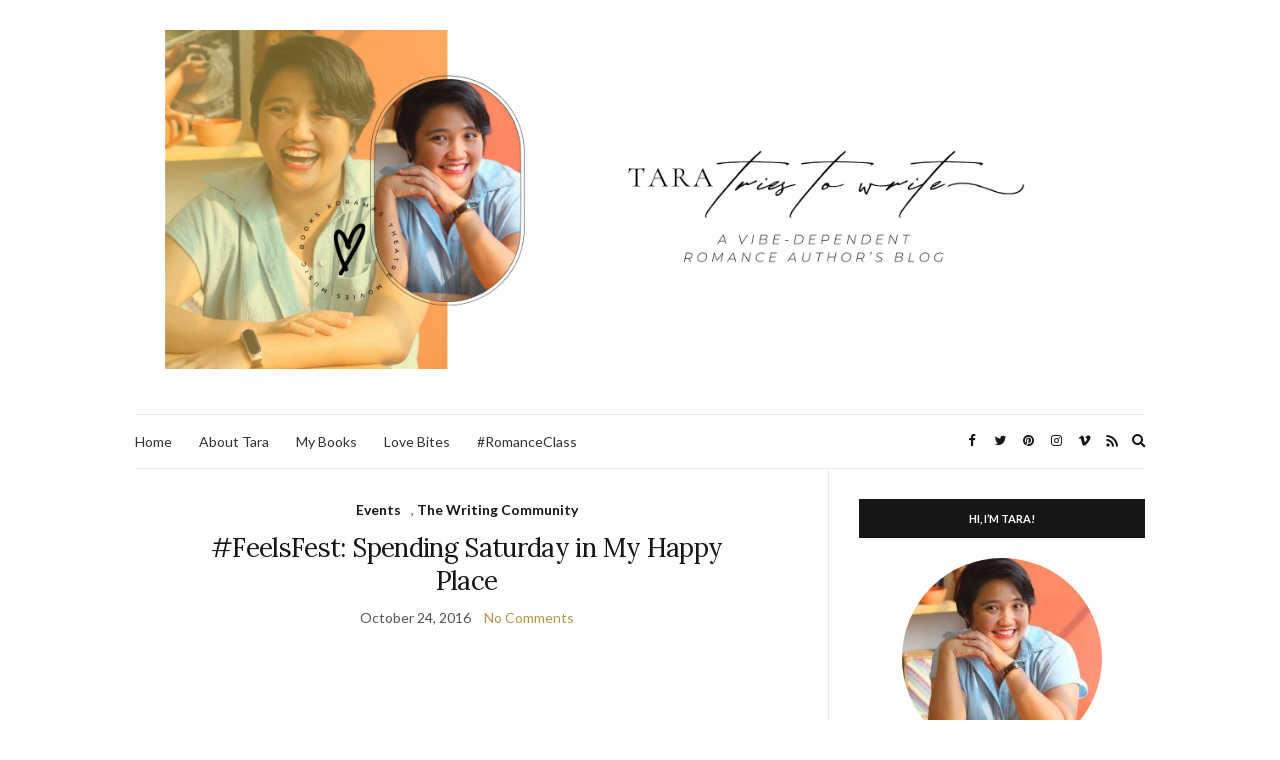

--- FILE ---
content_type: text/html; charset=UTF-8
request_url: https://tarafrejas.com/tag/herv-alvarez/
body_size: 15549
content:
<!doctype html>
<html lang="en-US">
<head>
	<meta charset="UTF-8">
	<meta name="viewport" content="width=device-width, initial-scale=1">
	<link rel="profile" href="https://gmpg.org/xfn/11">
	<link rel="pingback" href="https://tarafrejas.com/xmlrpc.php">

	<title>herv alvarez &#8211; Tara Tries To Write</title>
<meta name='robots' content='max-image-preview:large' />
	<style>img:is([sizes="auto" i], [sizes^="auto," i]) { contain-intrinsic-size: 3000px 1500px }</style>
	<link rel='dns-prefetch' href='//www.googletagmanager.com' />
<link rel="alternate" type="application/rss+xml" title="Tara Tries To Write &raquo; Feed" href="https://tarafrejas.com/feed/" />
<link rel="alternate" type="application/rss+xml" title="Tara Tries To Write &raquo; Comments Feed" href="https://tarafrejas.com/comments/feed/" />
<link rel="alternate" type="application/rss+xml" title="Tara Tries To Write &raquo; herv alvarez Tag Feed" href="https://tarafrejas.com/tag/herv-alvarez/feed/" />
<script type="text/javascript">
/* <![CDATA[ */
window._wpemojiSettings = {"baseUrl":"https:\/\/s.w.org\/images\/core\/emoji\/16.0.1\/72x72\/","ext":".png","svgUrl":"https:\/\/s.w.org\/images\/core\/emoji\/16.0.1\/svg\/","svgExt":".svg","source":{"concatemoji":"https:\/\/tarafrejas.com\/wp-includes\/js\/wp-emoji-release.min.js?ver=6.8.3"}};
/*! This file is auto-generated */
!function(s,n){var o,i,e;function c(e){try{var t={supportTests:e,timestamp:(new Date).valueOf()};sessionStorage.setItem(o,JSON.stringify(t))}catch(e){}}function p(e,t,n){e.clearRect(0,0,e.canvas.width,e.canvas.height),e.fillText(t,0,0);var t=new Uint32Array(e.getImageData(0,0,e.canvas.width,e.canvas.height).data),a=(e.clearRect(0,0,e.canvas.width,e.canvas.height),e.fillText(n,0,0),new Uint32Array(e.getImageData(0,0,e.canvas.width,e.canvas.height).data));return t.every(function(e,t){return e===a[t]})}function u(e,t){e.clearRect(0,0,e.canvas.width,e.canvas.height),e.fillText(t,0,0);for(var n=e.getImageData(16,16,1,1),a=0;a<n.data.length;a++)if(0!==n.data[a])return!1;return!0}function f(e,t,n,a){switch(t){case"flag":return n(e,"\ud83c\udff3\ufe0f\u200d\u26a7\ufe0f","\ud83c\udff3\ufe0f\u200b\u26a7\ufe0f")?!1:!n(e,"\ud83c\udde8\ud83c\uddf6","\ud83c\udde8\u200b\ud83c\uddf6")&&!n(e,"\ud83c\udff4\udb40\udc67\udb40\udc62\udb40\udc65\udb40\udc6e\udb40\udc67\udb40\udc7f","\ud83c\udff4\u200b\udb40\udc67\u200b\udb40\udc62\u200b\udb40\udc65\u200b\udb40\udc6e\u200b\udb40\udc67\u200b\udb40\udc7f");case"emoji":return!a(e,"\ud83e\udedf")}return!1}function g(e,t,n,a){var r="undefined"!=typeof WorkerGlobalScope&&self instanceof WorkerGlobalScope?new OffscreenCanvas(300,150):s.createElement("canvas"),o=r.getContext("2d",{willReadFrequently:!0}),i=(o.textBaseline="top",o.font="600 32px Arial",{});return e.forEach(function(e){i[e]=t(o,e,n,a)}),i}function t(e){var t=s.createElement("script");t.src=e,t.defer=!0,s.head.appendChild(t)}"undefined"!=typeof Promise&&(o="wpEmojiSettingsSupports",i=["flag","emoji"],n.supports={everything:!0,everythingExceptFlag:!0},e=new Promise(function(e){s.addEventListener("DOMContentLoaded",e,{once:!0})}),new Promise(function(t){var n=function(){try{var e=JSON.parse(sessionStorage.getItem(o));if("object"==typeof e&&"number"==typeof e.timestamp&&(new Date).valueOf()<e.timestamp+604800&&"object"==typeof e.supportTests)return e.supportTests}catch(e){}return null}();if(!n){if("undefined"!=typeof Worker&&"undefined"!=typeof OffscreenCanvas&&"undefined"!=typeof URL&&URL.createObjectURL&&"undefined"!=typeof Blob)try{var e="postMessage("+g.toString()+"("+[JSON.stringify(i),f.toString(),p.toString(),u.toString()].join(",")+"));",a=new Blob([e],{type:"text/javascript"}),r=new Worker(URL.createObjectURL(a),{name:"wpTestEmojiSupports"});return void(r.onmessage=function(e){c(n=e.data),r.terminate(),t(n)})}catch(e){}c(n=g(i,f,p,u))}t(n)}).then(function(e){for(var t in e)n.supports[t]=e[t],n.supports.everything=n.supports.everything&&n.supports[t],"flag"!==t&&(n.supports.everythingExceptFlag=n.supports.everythingExceptFlag&&n.supports[t]);n.supports.everythingExceptFlag=n.supports.everythingExceptFlag&&!n.supports.flag,n.DOMReady=!1,n.readyCallback=function(){n.DOMReady=!0}}).then(function(){return e}).then(function(){var e;n.supports.everything||(n.readyCallback(),(e=n.source||{}).concatemoji?t(e.concatemoji):e.wpemoji&&e.twemoji&&(t(e.twemoji),t(e.wpemoji)))}))}((window,document),window._wpemojiSettings);
/* ]]> */
</script>
<link rel='stylesheet' id='sbi_styles-css' href='https://tarafrejas.com/wp-content/plugins/instagram-feed/css/sbi-styles.min.css?ver=6.5.1' type='text/css' media='all' />
<style id='wp-emoji-styles-inline-css' type='text/css'>

	img.wp-smiley, img.emoji {
		display: inline !important;
		border: none !important;
		box-shadow: none !important;
		height: 1em !important;
		width: 1em !important;
		margin: 0 0.07em !important;
		vertical-align: -0.1em !important;
		background: none !important;
		padding: 0 !important;
	}
</style>
<link rel='stylesheet' id='wp-block-library-css' href='https://tarafrejas.com/wp-includes/css/dist/block-library/style.min.css?ver=6.8.3' type='text/css' media='all' />
<style id='classic-theme-styles-inline-css' type='text/css'>
/*! This file is auto-generated */
.wp-block-button__link{color:#fff;background-color:#32373c;border-radius:9999px;box-shadow:none;text-decoration:none;padding:calc(.667em + 2px) calc(1.333em + 2px);font-size:1.125em}.wp-block-file__button{background:#32373c;color:#fff;text-decoration:none}
</style>
<style id='global-styles-inline-css' type='text/css'>
:root{--wp--preset--aspect-ratio--square: 1;--wp--preset--aspect-ratio--4-3: 4/3;--wp--preset--aspect-ratio--3-4: 3/4;--wp--preset--aspect-ratio--3-2: 3/2;--wp--preset--aspect-ratio--2-3: 2/3;--wp--preset--aspect-ratio--16-9: 16/9;--wp--preset--aspect-ratio--9-16: 9/16;--wp--preset--color--black: #000000;--wp--preset--color--cyan-bluish-gray: #abb8c3;--wp--preset--color--white: #ffffff;--wp--preset--color--pale-pink: #f78da7;--wp--preset--color--vivid-red: #cf2e2e;--wp--preset--color--luminous-vivid-orange: #ff6900;--wp--preset--color--luminous-vivid-amber: #fcb900;--wp--preset--color--light-green-cyan: #7bdcb5;--wp--preset--color--vivid-green-cyan: #00d084;--wp--preset--color--pale-cyan-blue: #8ed1fc;--wp--preset--color--vivid-cyan-blue: #0693e3;--wp--preset--color--vivid-purple: #9b51e0;--wp--preset--gradient--vivid-cyan-blue-to-vivid-purple: linear-gradient(135deg,rgba(6,147,227,1) 0%,rgb(155,81,224) 100%);--wp--preset--gradient--light-green-cyan-to-vivid-green-cyan: linear-gradient(135deg,rgb(122,220,180) 0%,rgb(0,208,130) 100%);--wp--preset--gradient--luminous-vivid-amber-to-luminous-vivid-orange: linear-gradient(135deg,rgba(252,185,0,1) 0%,rgba(255,105,0,1) 100%);--wp--preset--gradient--luminous-vivid-orange-to-vivid-red: linear-gradient(135deg,rgba(255,105,0,1) 0%,rgb(207,46,46) 100%);--wp--preset--gradient--very-light-gray-to-cyan-bluish-gray: linear-gradient(135deg,rgb(238,238,238) 0%,rgb(169,184,195) 100%);--wp--preset--gradient--cool-to-warm-spectrum: linear-gradient(135deg,rgb(74,234,220) 0%,rgb(151,120,209) 20%,rgb(207,42,186) 40%,rgb(238,44,130) 60%,rgb(251,105,98) 80%,rgb(254,248,76) 100%);--wp--preset--gradient--blush-light-purple: linear-gradient(135deg,rgb(255,206,236) 0%,rgb(152,150,240) 100%);--wp--preset--gradient--blush-bordeaux: linear-gradient(135deg,rgb(254,205,165) 0%,rgb(254,45,45) 50%,rgb(107,0,62) 100%);--wp--preset--gradient--luminous-dusk: linear-gradient(135deg,rgb(255,203,112) 0%,rgb(199,81,192) 50%,rgb(65,88,208) 100%);--wp--preset--gradient--pale-ocean: linear-gradient(135deg,rgb(255,245,203) 0%,rgb(182,227,212) 50%,rgb(51,167,181) 100%);--wp--preset--gradient--electric-grass: linear-gradient(135deg,rgb(202,248,128) 0%,rgb(113,206,126) 100%);--wp--preset--gradient--midnight: linear-gradient(135deg,rgb(2,3,129) 0%,rgb(40,116,252) 100%);--wp--preset--font-size--small: 13px;--wp--preset--font-size--medium: 20px;--wp--preset--font-size--large: 36px;--wp--preset--font-size--x-large: 42px;--wp--preset--spacing--20: 0.44rem;--wp--preset--spacing--30: 0.67rem;--wp--preset--spacing--40: 1rem;--wp--preset--spacing--50: 1.5rem;--wp--preset--spacing--60: 2.25rem;--wp--preset--spacing--70: 3.38rem;--wp--preset--spacing--80: 5.06rem;--wp--preset--shadow--natural: 6px 6px 9px rgba(0, 0, 0, 0.2);--wp--preset--shadow--deep: 12px 12px 50px rgba(0, 0, 0, 0.4);--wp--preset--shadow--sharp: 6px 6px 0px rgba(0, 0, 0, 0.2);--wp--preset--shadow--outlined: 6px 6px 0px -3px rgba(255, 255, 255, 1), 6px 6px rgba(0, 0, 0, 1);--wp--preset--shadow--crisp: 6px 6px 0px rgba(0, 0, 0, 1);}:where(.is-layout-flex){gap: 0.5em;}:where(.is-layout-grid){gap: 0.5em;}body .is-layout-flex{display: flex;}.is-layout-flex{flex-wrap: wrap;align-items: center;}.is-layout-flex > :is(*, div){margin: 0;}body .is-layout-grid{display: grid;}.is-layout-grid > :is(*, div){margin: 0;}:where(.wp-block-columns.is-layout-flex){gap: 2em;}:where(.wp-block-columns.is-layout-grid){gap: 2em;}:where(.wp-block-post-template.is-layout-flex){gap: 1.25em;}:where(.wp-block-post-template.is-layout-grid){gap: 1.25em;}.has-black-color{color: var(--wp--preset--color--black) !important;}.has-cyan-bluish-gray-color{color: var(--wp--preset--color--cyan-bluish-gray) !important;}.has-white-color{color: var(--wp--preset--color--white) !important;}.has-pale-pink-color{color: var(--wp--preset--color--pale-pink) !important;}.has-vivid-red-color{color: var(--wp--preset--color--vivid-red) !important;}.has-luminous-vivid-orange-color{color: var(--wp--preset--color--luminous-vivid-orange) !important;}.has-luminous-vivid-amber-color{color: var(--wp--preset--color--luminous-vivid-amber) !important;}.has-light-green-cyan-color{color: var(--wp--preset--color--light-green-cyan) !important;}.has-vivid-green-cyan-color{color: var(--wp--preset--color--vivid-green-cyan) !important;}.has-pale-cyan-blue-color{color: var(--wp--preset--color--pale-cyan-blue) !important;}.has-vivid-cyan-blue-color{color: var(--wp--preset--color--vivid-cyan-blue) !important;}.has-vivid-purple-color{color: var(--wp--preset--color--vivid-purple) !important;}.has-black-background-color{background-color: var(--wp--preset--color--black) !important;}.has-cyan-bluish-gray-background-color{background-color: var(--wp--preset--color--cyan-bluish-gray) !important;}.has-white-background-color{background-color: var(--wp--preset--color--white) !important;}.has-pale-pink-background-color{background-color: var(--wp--preset--color--pale-pink) !important;}.has-vivid-red-background-color{background-color: var(--wp--preset--color--vivid-red) !important;}.has-luminous-vivid-orange-background-color{background-color: var(--wp--preset--color--luminous-vivid-orange) !important;}.has-luminous-vivid-amber-background-color{background-color: var(--wp--preset--color--luminous-vivid-amber) !important;}.has-light-green-cyan-background-color{background-color: var(--wp--preset--color--light-green-cyan) !important;}.has-vivid-green-cyan-background-color{background-color: var(--wp--preset--color--vivid-green-cyan) !important;}.has-pale-cyan-blue-background-color{background-color: var(--wp--preset--color--pale-cyan-blue) !important;}.has-vivid-cyan-blue-background-color{background-color: var(--wp--preset--color--vivid-cyan-blue) !important;}.has-vivid-purple-background-color{background-color: var(--wp--preset--color--vivid-purple) !important;}.has-black-border-color{border-color: var(--wp--preset--color--black) !important;}.has-cyan-bluish-gray-border-color{border-color: var(--wp--preset--color--cyan-bluish-gray) !important;}.has-white-border-color{border-color: var(--wp--preset--color--white) !important;}.has-pale-pink-border-color{border-color: var(--wp--preset--color--pale-pink) !important;}.has-vivid-red-border-color{border-color: var(--wp--preset--color--vivid-red) !important;}.has-luminous-vivid-orange-border-color{border-color: var(--wp--preset--color--luminous-vivid-orange) !important;}.has-luminous-vivid-amber-border-color{border-color: var(--wp--preset--color--luminous-vivid-amber) !important;}.has-light-green-cyan-border-color{border-color: var(--wp--preset--color--light-green-cyan) !important;}.has-vivid-green-cyan-border-color{border-color: var(--wp--preset--color--vivid-green-cyan) !important;}.has-pale-cyan-blue-border-color{border-color: var(--wp--preset--color--pale-cyan-blue) !important;}.has-vivid-cyan-blue-border-color{border-color: var(--wp--preset--color--vivid-cyan-blue) !important;}.has-vivid-purple-border-color{border-color: var(--wp--preset--color--vivid-purple) !important;}.has-vivid-cyan-blue-to-vivid-purple-gradient-background{background: var(--wp--preset--gradient--vivid-cyan-blue-to-vivid-purple) !important;}.has-light-green-cyan-to-vivid-green-cyan-gradient-background{background: var(--wp--preset--gradient--light-green-cyan-to-vivid-green-cyan) !important;}.has-luminous-vivid-amber-to-luminous-vivid-orange-gradient-background{background: var(--wp--preset--gradient--luminous-vivid-amber-to-luminous-vivid-orange) !important;}.has-luminous-vivid-orange-to-vivid-red-gradient-background{background: var(--wp--preset--gradient--luminous-vivid-orange-to-vivid-red) !important;}.has-very-light-gray-to-cyan-bluish-gray-gradient-background{background: var(--wp--preset--gradient--very-light-gray-to-cyan-bluish-gray) !important;}.has-cool-to-warm-spectrum-gradient-background{background: var(--wp--preset--gradient--cool-to-warm-spectrum) !important;}.has-blush-light-purple-gradient-background{background: var(--wp--preset--gradient--blush-light-purple) !important;}.has-blush-bordeaux-gradient-background{background: var(--wp--preset--gradient--blush-bordeaux) !important;}.has-luminous-dusk-gradient-background{background: var(--wp--preset--gradient--luminous-dusk) !important;}.has-pale-ocean-gradient-background{background: var(--wp--preset--gradient--pale-ocean) !important;}.has-electric-grass-gradient-background{background: var(--wp--preset--gradient--electric-grass) !important;}.has-midnight-gradient-background{background: var(--wp--preset--gradient--midnight) !important;}.has-small-font-size{font-size: var(--wp--preset--font-size--small) !important;}.has-medium-font-size{font-size: var(--wp--preset--font-size--medium) !important;}.has-large-font-size{font-size: var(--wp--preset--font-size--large) !important;}.has-x-large-font-size{font-size: var(--wp--preset--font-size--x-large) !important;}
:where(.wp-block-post-template.is-layout-flex){gap: 1.25em;}:where(.wp-block-post-template.is-layout-grid){gap: 1.25em;}
:where(.wp-block-columns.is-layout-flex){gap: 2em;}:where(.wp-block-columns.is-layout-grid){gap: 2em;}
:root :where(.wp-block-pullquote){font-size: 1.5em;line-height: 1.6;}
</style>
<link rel='stylesheet' id='embedpress-style-css' href='https://tarafrejas.com/wp-content/plugins/embedpress/assets/css/embedpress.css?ver=4.2.7' type='text/css' media='all' />
<link rel='stylesheet' id='mashsb-styles-css' href='https://tarafrejas.com/wp-content/plugins/mashsharer/assets/css/mashsb.min.css?ver=4.0.47' type='text/css' media='all' />
<style id='mashsb-styles-inline-css' type='text/css'>
.mashsb-count {color:#cccccc;}@media only screen and (min-width:568px){.mashsb-buttons a {min-width: 177px;}}
</style>
<link rel='stylesheet' id='novelist-css' href='https://tarafrejas.com/wp-content/plugins/novelist/templates/novelist-front-end.css?ver=1.2.3' type='text/css' media='all' />
<style id='novelist-inline-css' type='text/css'>
.novelist-button {
			background: #333333;
		}
		
		.novelist-button:hover {
			background: #010101;
		}.novelist-button, .novelist-button:hover {
			color: #ffffff;
		}
</style>
<link rel='preload' as='style' onload="this.rel='stylesheet'" id='olsen-light-google-font-css' href='https://fonts.googleapis.com/css?family=Lora%3A400%2C700%2C400italic%2C700italic%7CLato%3A400%2C400italic%2C700%2C700italic&#038;display=swap&#038;ver=6.8.3' type='text/css' media='all' />
<link rel='stylesheet' id='olsen-icons-css' href='https://tarafrejas.com/wp-content/themes/olsen-light/vendor/olsen-icons/css/olsen-icons.min.css?ver=1.7.1' type='text/css' media='all' />
<link rel='stylesheet' id='olsen-light-style-css' href='https://tarafrejas.com/wp-content/themes/olsen-light/style.min.css?ver=1.7.1' type='text/css' media='all' />
<link rel='stylesheet' id='tablepress-default-css' href='https://tarafrejas.com/wp-content/plugins/tablepress/css/build/default.css?ver=2.4.4' type='text/css' media='all' />
<link rel='stylesheet' id='dashicons-css' href='https://tarafrejas.com/wp-includes/css/dashicons.min.css?ver=6.8.3' type='text/css' media='all' />
<link rel='stylesheet' id='__EPYT__style-css' href='https://tarafrejas.com/wp-content/plugins/youtube-embed-plus/styles/ytprefs.min.css?ver=14.2.1.2' type='text/css' media='all' />
<style id='__EPYT__style-inline-css' type='text/css'>

                .epyt-gallery-thumb {
                        width: 33.333%;
                }
                
</style>
<script type="text/javascript" src="https://tarafrejas.com/wp-includes/js/jquery/jquery.min.js?ver=3.7.1" id="jquery-core-js"></script>
<script type="text/javascript" src="https://tarafrejas.com/wp-includes/js/jquery/jquery-migrate.min.js?ver=3.4.1" id="jquery-migrate-js"></script>
<script type="text/javascript" id="mashsb-js-extra">
/* <![CDATA[ */
var mashsb = {"shares":"6","round_shares":"1","animate_shares":"0","dynamic_buttons":"0","share_url":"https:\/\/tarafrejas.com\/feelsfest\/","title":"%23FeelsFest%3A+Spending+Saturday+in+My+Happy+Place","image":null,"desc":"video\u00a0\u00a9 Chi Yu Rodriguez\r\nI'm not sure where to start with this blog post, to be honest, because I feel like I haven't fully recovered from what happened last Saturday. But first things first: October 22nd \u2026","hashtag":"@tarafrejas","subscribe":"content","subscribe_url":"","activestatus":"1","singular":"0","twitter_popup":"0","refresh":"0","nonce":"0bd9028861","postid":"","servertime":"1769096303","ajaxurl":"https:\/\/tarafrejas.com\/wp-admin\/admin-ajax.php"};
/* ]]> */
</script>
<script type="text/javascript" src="https://tarafrejas.com/wp-content/plugins/mashsharer/assets/js/mashsb.min.js?ver=4.0.47" id="mashsb-js"></script>
<script type="text/javascript" src="https://tarafrejas.com/wp-content/plugins/twitter-tweets/js/weblizar-fronend-twitter-tweets.js?ver=1" id="wl-weblizar-fronend-twitter-tweets-js"></script>

<!-- Google tag (gtag.js) snippet added by Site Kit -->

<!-- Google Analytics snippet added by Site Kit -->
<script type="text/javascript" src="https://www.googletagmanager.com/gtag/js?id=GT-NM8WXWWC" id="google_gtagjs-js" async></script>
<script type="text/javascript" id="google_gtagjs-js-after">
/* <![CDATA[ */
window.dataLayer = window.dataLayer || [];function gtag(){dataLayer.push(arguments);}
gtag("set","linker",{"domains":["tarafrejas.com"]});
gtag("js", new Date());
gtag("set", "developer_id.dZTNiMT", true);
gtag("config", "GT-NM8WXWWC");
/* ]]> */
</script>

<!-- End Google tag (gtag.js) snippet added by Site Kit -->
<script type="text/javascript" id="__ytprefs__-js-extra">
/* <![CDATA[ */
var _EPYT_ = {"ajaxurl":"https:\/\/tarafrejas.com\/wp-admin\/admin-ajax.php","security":"1a275d615a","gallery_scrolloffset":"20","eppathtoscripts":"https:\/\/tarafrejas.com\/wp-content\/plugins\/youtube-embed-plus\/scripts\/","eppath":"https:\/\/tarafrejas.com\/wp-content\/plugins\/youtube-embed-plus\/","epresponsiveselector":"[\"iframe.__youtube_prefs__\",\"iframe[src*='youtube.com']\",\"iframe[src*='youtube-nocookie.com']\",\"iframe[data-ep-src*='youtube.com']\",\"iframe[data-ep-src*='youtube-nocookie.com']\",\"iframe[data-ep-gallerysrc*='youtube.com']\"]","epdovol":"1","version":"14.2.1.2","evselector":"iframe.__youtube_prefs__[src], iframe[src*=\"youtube.com\/embed\/\"], iframe[src*=\"youtube-nocookie.com\/embed\/\"]","ajax_compat":"","maxres_facade":"eager","ytapi_load":"light","pause_others":"","stopMobileBuffer":"1","facade_mode":"","not_live_on_channel":"","vi_active":"","vi_js_posttypes":[]};
/* ]]> */
</script>
<script type="text/javascript" src="https://tarafrejas.com/wp-content/plugins/youtube-embed-plus/scripts/ytprefs.min.js?ver=14.2.1.2" id="__ytprefs__-js"></script>
<link rel="https://api.w.org/" href="https://tarafrejas.com/wp-json/" /><link rel="alternate" title="JSON" type="application/json" href="https://tarafrejas.com/wp-json/wp/v2/tags/139" /><link rel="EditURI" type="application/rsd+xml" title="RSD" href="https://tarafrejas.com/xmlrpc.php?rsd" />
<meta name="generator" content="WordPress 6.8.3" />
<meta name="generator" content="Site Kit by Google 1.137.0" /><style type="text/css">			.site-logo img {
													padding-bottom: -20px;
							}
			</style><link rel="icon" href="https://tarafrejas.com/wp-content/uploads/2016/10/cropped-icon-32x32.png" sizes="32x32" />
<link rel="icon" href="https://tarafrejas.com/wp-content/uploads/2016/10/cropped-icon-192x192.png" sizes="192x192" />
<link rel="apple-touch-icon" href="https://tarafrejas.com/wp-content/uploads/2016/10/cropped-icon-180x180.png" />
<meta name="msapplication-TileImage" content="https://tarafrejas.com/wp-content/uploads/2016/10/cropped-icon-270x270.png" />
		<style type="text/css" id="wp-custom-css">
			/*
You can add your own CSS here.

Click the help icon above to learn more.
*/		</style>
		</head>
<body data-rsssl=1 class="archive tag tag-herv-alvarez tag-139 wp-theme-olsen-light" itemscope="itemscope" itemtype="http://schema.org/WebPage">
<div><a class="skip-link sr-only sr-only-focusable" href="#site-content">Skip to the content</a></div>

<div id="page">

	
	<div class="container">
		<div class="row">
			<div class="col-12">

				<header id="masthead" class="site-header group" role="banner" itemscope="itemscope" itemtype="http://schema.org/Organization">

					<div class="site-logo">
						<div itemprop="name">
							<a itemprop="url" href="https://tarafrejas.com">
																	<img itemprop="logo"
									     src="https://tarafrejas.com/wp-content/uploads/2023/12/TTTW-Blog-Banner.png"
									     alt="Tara Tries To Write"/>
															</a>
						</div>

											</div><!-- /site-logo -->

					<div class="site-bar">
						<nav class="nav" role="navigation" itemscope="itemscope" itemtype="http://schema.org/SiteNavigationElement">
							<ul id="menu-active" class="navigation"><li id="menu-item-3300" class="menu-item menu-item-type-custom menu-item-object-custom menu-item-3300"><a href="https://www.tarafrejas.com">Home</a></li>
<li id="menu-item-7700" class="menu-item menu-item-type-post_type menu-item-object-page menu-item-7700"><a href="https://tarafrejas.com/about/">About Tara</a></li>
<li id="menu-item-4704" class="menu-item menu-item-type-post_type menu-item-object-page menu-item-4704"><a href="https://tarafrejas.com/my-books/">My Books</a></li>
<li id="menu-item-6146" class="menu-item menu-item-type-post_type menu-item-object-page menu-item-6146"><a href="https://tarafrejas.com/love-bites/">Love Bites</a></li>
<li id="menu-item-6436" class="menu-item menu-item-type-custom menu-item-object-custom menu-item-6436"><a href="http://romanceclassbooks.com">#RomanceClass</a></li>
</ul>
							<a class="mobile-nav-trigger" href="#mobilemenu"><i class="olsen-icons olsen-icons-bars"></i> Menu</a>
						</nav>
												<div id="mobilemenu"></div>

						
							<div class="site-tools has-search">

										<ul class="socials">
			<li><a href="http://facebook.com/authortarafrejas" target="_blank" rel="noopener"><i class="olsen-icons olsen-icons-facebook"></i></a></li><li><a href="http://twitter.com/tarafrejas" target="_blank" rel="noopener"><i class="olsen-icons olsen-icons-twitter"></i></a></li><li><a href="https://www.pinterest.com/tarafrejas" target="_blank" rel="noopener"><i class="olsen-icons olsen-icons-pinterest"></i></a></li><li><a href="http://instagram.com/tarafrejas" target="_blank" rel="noopener"><i class="olsen-icons olsen-icons-instagram"></i></a></li><li><a href="https://vimeo.com/tarafrejas" target="_blank" rel="noopener"><i class="olsen-icons olsen-icons-vimeo"></i></a></li>							<li><a href="https://tarafrejas.com/feed/" target="_blank" rel="noopener"><i class="olsen-icons olsen-icons-rss"></i></a></li>
					</ul>
		
																	<form action="https://tarafrejas.com/" method="get" class="global-search-form" role="search">
										<label for="global-search-input" class="sr-only">Search for:</label>
										<input type="search" id="global-search-input" name="s" class="global-search-input" value="" placeholder="Type and hit enter to search" />
										<button type="submit" class="global-search-form-submit">
											Search										</button>
										<button type="button" class="global-search-form-dismiss">&times;</button>
									</form>
									<a href="#" class="global-search-form-trigger">
										<span class="olsen-icons olsen-icons-search"></span> <span class="sr-only">Expand search form</span>
									</a>
									
							</div><!-- /site-tools -->
					</div><!-- /site-bar -->

				</header>

				
				<div id="site-content">


<div class="row">
	<div class="col-lg-8">
		<main id="content" class="entries-classic" role="main" itemprop="mainContentOfPage" itemscope="itemscope" itemtype="http://schema.org/Blog">

			<div class="row">
				<div id="inner-content" class="col-12">

					
					
													

		<article id="entry-4743" class="entry  post-4743 post type-post status-publish format-standard hentry category-events category-the-writing-community tag-feelsfest tag-romanceclass tag-ayala-malls tag-events tag-gab-pangilinan tag-gio-gahol tag-glorietta-5 tag-herv-alvarez tag-rachel-coates" itemscope="itemscope" itemtype="http://schema.org/BlogPosting" itemprop="blogPost">
							<div class="entry-meta entry-meta-top">
					<p class="entry-categories">
						<a href="https://tarafrejas.com/category/events/" rel="category tag">Events</a>, <a href="https://tarafrejas.com/category/the-writing-community/" rel="category tag">The Writing Community</a>					</p>
				</div>
			
			<h2 class="entry-title" itemprop="headline">
				<a href="https://tarafrejas.com/feelsfest/">#FeelsFest: Spending Saturday in My Happy Place</a>
			</h2>

							<div class="entry-meta entry-meta-bottom">
					<time class="entry-date" itemprop="datePublished" datetime="2016-10-24T22:47:37+08:00">October 24, 2016</time>
					<a href="https://tarafrejas.com/feelsfest/#respond" class="entry-comments-no">No Comments</a>
				</div>
			
			
			<div class="entry-content" itemprop="text">
				<div class="ose-youtube ose-uid-c374084542ff8afb0f245a231b515fd8 ose-embedpress-responsive" style="width:600px; height:1080px; max-height:1080px; max-width:100%; display:inline-block;"><iframe allowFullScreen="true" title="#FeelsFest || #romanceclass x Ayala Malls x Little Free Library" width="600" height="1080" src="https://www.youtube.com/embed/ngsNwlEYoRM?feature=oembed&color=red&rel=0&controls=1&start=&end=&fs=0&iv_load_policy=0&autoplay=0&mute=0&modestbranding=0&cc_load_policy=1&playsinline=1" frameborder="0" allow="accelerometer; encrypted-media;accelerometer;autoplay;clipboard-write;gyroscope;picture-in-picture clipboard-write; encrypted-media; gyroscope; picture-in-picture; web-share" referrerpolicy="strict-origin-when-cross-origin" allowfullscreen></iframe></div>
<p style="text-align: center;">video © <a href="http://chanellingchi.wordpress.com" target="_blank">Chi Yu Rodriguez</a></p>
<p>I&#8217;m not sure where to start with this blog post, to be honest, because I feel like I haven&#8217;t fully recovered from what happened last Saturday. But first things first: October 22nd was #FeelsFest day, a #romanceclass event held at the Glorietta 5 Atrium from 12 noon to 6 in the evening. There were books (<em>lots</em> of them&#8211;<strong>20 NEW TITLES</strong> in total!), cute merch (stickers, bookmarks, shirts, bags, mugs, decals), fun games, and, most importantly, the live readings.</p>
<p>The live readings.</p>
<p>*stares dreamily into the distance*</p>
<p><img fetchpriority="high" decoding="async" class="aligncenter size-medium" src="https://i.giphy.com/Nu6Ju64Iq8Dza.gif" alt="" width="500" height="273" /></p>
<p>Right. Where were we?</p>
<p>*clears throat*</p>
			</div>

			<div class="entry-utils group">
				<a href="https://tarafrejas.com/feelsfest/" class="read-more">Continue Reading</a>

					<ul class="socials">
				<li><a href="https://www.facebook.com/sharer.php?u=https://tarafrejas.com/feelsfest/" target="_blank" rel="noopener" class="social-icon"><i class="olsen-icons olsen-icons-facebook"></i></a></li>
		<li><a href="https://twitter.com/share?url=https://tarafrejas.com/feelsfest/" target="_blank" rel="noopener" class="social-icon"><i class="olsen-icons olsen-icons-twitter"></i></a></li>
		<li><a href="https://www.linkedin.com/shareArticle?mini=true&#038;url=https%3A%2F%2Ftarafrejas.com%2Ffeelsfest%2F" target="_blank" rel="noopener" class="social-icon"><i class="olsen-icons olsen-icons-linkedin"></i></a></li>
			</ul>
			</div>

					</article>

													

		<article id="entry-4246" class="entry  post-4246 post type-post status-publish format-standard hentry category-events category-the-writing-community tag-feelsrushin tag-romanceclass tag-ayala-malls tag-c-p-santi tag-chi-yu-rodriguez tag-dawn-lanuza tag-events tag-herv-alvarez tag-ines-bautista-yao tag-migs-almendras tag-mina-v-esguerra tag-no-strings-attached tag-only-a-kiss tag-salve-villarosa tag-the-byebye-bouquet tag-what-about-today tag-when-cocoy-became-kikay" itemscope="itemscope" itemtype="http://schema.org/BlogPosting" itemprop="blogPost">
							<div class="entry-meta entry-meta-top">
					<p class="entry-categories">
						<a href="https://tarafrejas.com/category/events/" rel="category tag">Events</a>, <a href="https://tarafrejas.com/category/the-writing-community/" rel="category tag">The Writing Community</a>					</p>
				</div>
			
			<h2 class="entry-title" itemprop="headline">
				<a href="https://tarafrejas.com/romanceclass-feelsrushin/">We Let the #FeelsRushIn, All Right!</a>
			</h2>

							<div class="entry-meta entry-meta-bottom">
					<time class="entry-date" itemprop="datePublished" datetime="2016-07-26T16:30:20+08:00">July 26, 2016</time>
					<a href="https://tarafrejas.com/romanceclass-feelsrushin/#respond" class="entry-comments-no">No Comments</a>
				</div>
			
			
			<div class="entry-content" itemprop="text">
				<p>So&#8211;yep. This happened over the weekend.</p>
<div class="epyt-video-wrapper"><iframe  id="_ytid_73195"  width="665" height="374"  data-origwidth="665" data-origheight="374"  data-relstop="1" src="https://www.youtube.com/embed/dKFgemcGe10?enablejsapi=1&#038;autoplay=0&#038;cc_load_policy=0&#038;cc_lang_pref=&#038;iv_load_policy=1&#038;loop=0&#038;modestbranding=1&#038;rel=0&#038;fs=1&#038;playsinline=0&#038;autohide=2&#038;theme=dark&#038;color=red&#038;controls=1&#038;" class="__youtube_prefs__  epyt-is-override  no-lazyload" title="YouTube player"  allow="fullscreen; accelerometer; autoplay; clipboard-write; encrypted-media; gyroscope; picture-in-picture" allowfullscreen data-no-lazy="1" data-skipgform_ajax_framebjll=""></iframe></div>
<p style="text-align:center;">Video © <a href="https://channelingchi.wordpress.com/" target="_blank">Chi Yu Rodriguez</a></p>
<p style="text-align:left;">First of all, if there&#8217;s one thing I learned about #romanceclass through this event, it&#8217;s that you only have to say &#8220;#RomanceClass&#8211;ASSEMBLE!&#8221; and that&#8217;s it. Everyone who&#8217;s able to lend a bit of time to help put together a Thing in an extremely short amount of time (TEN <em>frickin&#8217;</em> DAYS, people) <strong>WILL</strong> go out of their way to do so. Sure, we may have been able to do so much more given ample preparation time, but Saturday&#8217;s turnout wasn&#8217;t bad. We sold books, served feels, and had a lot of good, (somewhat) clean fun. ^_^</p>
<p style="text-align:left;">
			</div>

			<div class="entry-utils group">
				<a href="https://tarafrejas.com/romanceclass-feelsrushin/" class="read-more">Continue Reading</a>

					<ul class="socials">
				<li><a href="https://www.facebook.com/sharer.php?u=https://tarafrejas.com/romanceclass-feelsrushin/" target="_blank" rel="noopener" class="social-icon"><i class="olsen-icons olsen-icons-facebook"></i></a></li>
		<li><a href="https://twitter.com/share?url=https://tarafrejas.com/romanceclass-feelsrushin/" target="_blank" rel="noopener" class="social-icon"><i class="olsen-icons olsen-icons-twitter"></i></a></li>
		<li><a href="https://www.linkedin.com/shareArticle?mini=true&#038;url=https%3A%2F%2Ftarafrejas.com%2Fromanceclass-feelsrushin%2F" target="_blank" rel="noopener" class="social-icon"><i class="olsen-icons olsen-icons-linkedin"></i></a></li>
			</ul>
			</div>

					</article>

						
					
				</div>
			</div>

					</main>
	</div>

	<div class="col-lg-4">
		<div class="sidebar sidebar-right" role="complementary" itemtype="http://schema.org/WPSideBar" itemscope="itemscope">
	<aside id="ci-about-5" class=" widget group widget_ci-about"><h3 class="widget-title">HI, I&#8217;M TARA!</h3><div class="widget_about group"><p class="widget_about_avatar"><img src="https://tarafrejas.com/wp-content/uploads/2023/12/photo_2023-12-21-23.35.35-200x200.jpeg" class="img-round" alt="" /></p><p>Filipino author Tara Frejas has been writing and self-publishing romance books since 2015, and now has a total of 15 books (including collaboration work) in her backlist. As an active member of the #RomanceClass creative team, she’s helped the community organize events and produce podcasts, online book launches, livestream talk shows, mini series, and short films. She is also in charge of keeping the #RomanceClass social media accounts updated.</p>
<p>In 2024, she became part of the translation team for Tepai Pascual’s Duty Ka Ba? (Vol. 1), published and distributed by 19th Avenida Publishing House. She also shared valuable knowledge about writing and developing romance work as a panelist for the 21st Ateneo National Writers Workshop. </p>
<p>As of this writing, Tara is currently preparing to release a new collection of short stories and working with BoldMP in Los Angeles for a screen adaptation of her book, Scandalized.</p>
				<p class="widget_about_sig">
					She&#039;s @tarafrejas on X, Instagram, and TikTok. Give her a follow if you&#039;d like!									</p>
				</div></aside><aside id="text-8" class="widget group widget_text"><h3 class="widget-title">Do you like Tara&#8217;s work?</h3>			<div class="textwidget"><center><script type='text/javascript' src='https://ko-fi.com/widgets/widget_2.js'></script><script type='text/javascript'>kofiwidget2.init('Buy Me a Coffee', '#46b798', 'A77713RV');kofiwidget2.draw();</script></center></div>
		</aside><aside id="novelist_book_widget-13" class="widget group widget_novelist_book_widget"><h3 class="widget-title">NEW RELEASE!</h3><a href="https://tarafrejas.com/books/connect-the-hearts/"><img width="665" height="1064" src="https://tarafrejas.com/wp-content/uploads/2025/02/FINAL-FRONT-COVER-675x1080.png" class="aligncenter" alt="" decoding="async" loading="lazy" srcset="https://tarafrejas.com/wp-content/uploads/2025/02/FINAL-FRONT-COVER-675x1080.png 675w, https://tarafrejas.com/wp-content/uploads/2025/02/FINAL-FRONT-COVER-188x300.png 188w, https://tarafrejas.com/wp-content/uploads/2025/02/FINAL-FRONT-COVER-94x150.png 94w, https://tarafrejas.com/wp-content/uploads/2025/02/FINAL-FRONT-COVER-768x1229.png 768w, https://tarafrejas.com/wp-content/uploads/2025/02/FINAL-FRONT-COVER-960x1536.png 960w, https://tarafrejas.com/wp-content/uploads/2025/02/FINAL-FRONT-COVER.png 1250w" sizes="auto, (max-width: 665px) 100vw, 665px" /></a><p class="novelist-book-widget-link-to-book"><a href="https://tarafrejas.com/books/connect-the-hearts/" class="novelist-button">Click for more details</a></p></aside><aside id="novelist_book_widget-5" class="widget group widget_novelist_book_widget"><h3 class="widget-title">BLUSH BOOKS EDITION</h3><p>The Blush Books Edition of Scandalized is available via Komiket's Lazada and Shopee stores. You may also find it and other Blush Books and #RomanceClass titles at ALL Komiket events.</p>
<a href="https://tarafrejas.com/books/scandalized-blush-books-edition/"><img width="665" height="1080" src="https://tarafrejas.com/wp-content/uploads/2025/01/Scandalized-FINAL-COVER-665x1080.png" class="aligncenter" alt="Scandalized Blush Books Edition Cover" decoding="async" loading="lazy" srcset="https://tarafrejas.com/wp-content/uploads/2025/01/Scandalized-FINAL-COVER-665x1080.png 665w, https://tarafrejas.com/wp-content/uploads/2025/01/Scandalized-FINAL-COVER-185x300.png 185w, https://tarafrejas.com/wp-content/uploads/2025/01/Scandalized-FINAL-COVER-92x150.png 92w, https://tarafrejas.com/wp-content/uploads/2025/01/Scandalized-FINAL-COVER-768x1246.png 768w, https://tarafrejas.com/wp-content/uploads/2025/01/Scandalized-FINAL-COVER-946x1536.png 946w, https://tarafrejas.com/wp-content/uploads/2025/01/Scandalized-FINAL-COVER-1262x2048.png 1262w, https://tarafrejas.com/wp-content/uploads/2025/01/Scandalized-FINAL-COVER.png 1522w" sizes="auto, (max-width: 665px) 100vw, 665px" /></a><p class="novelist-book-widget-link-to-book"><a href="https://tarafrejas.com/books/scandalized-blush-books-edition/" class="novelist-button">Click for more details</a></p></aside><aside id="text-5" class="widget group widget_text"><h3 class="widget-title">#ROMANCECLASS WHO?</h3>			<div class="textwidget"><div class="epyt-video-wrapper"><iframe  id="_ytid_77275"   data-origwidth="665" data-origheight="374"  data-relstop="1" src="https://www.youtube.com/embed/geJNHfDfk6E?enablejsapi=1&autoplay=0&cc_load_policy=0&cc_lang_pref=&iv_load_policy=1&loop=0&modestbranding=1&rel=0&fs=1&playsinline=0&autohide=2&theme=dark&color=red&controls=1&" class="__youtube_prefs__  __youtube_prefs_widget__  epyt-is-override  no-lazyload" title="YouTube player"  allow="fullscreen; accelerometer; autoplay; clipboard-write; encrypted-media; gyroscope; picture-in-picture" allowfullscreen data-no-lazy="1" data-skipgform_ajax_framebjll=""></iframe></div></div>
		</aside>
		<aside id="recent-posts-2" class="widget group widget_recent_entries">
		<h3 class="widget-title">PREVIOUSLY&#8230;</h3>
		<ul>
											<li>
					<a href="https://tarafrejas.com/taras-thoughts-on-ideafirsts-anino-sa-likod-ng-buwan/">Tara&#8217;s Thoughts On: IdeaFirst&#8217;s Anino sa Likod ng Buwan</a>
									</li>
											<li>
					<a href="https://tarafrejas.com/3-takeaways-from-the-waiting-in-the-wings-book-tour/">3 Takeaways from the Waiting in the Wings book tour</a>
									</li>
											<li>
					<a href="https://tarafrejas.com/walang-aray-is-back-5-reasons-why-you-should-see-it/">Walang Aray is BACK! Here are 5 reasons why you should see it~</a>
									</li>
											<li>
					<a href="https://tarafrejas.com/10-takeaways-my-decade-in-publishing/">10 Takeaways from my decade in publishing</a>
									</li>
											<li>
					<a href="https://tarafrejas.com/cover-reveal-witw-special-illustrated-cover-edition/">Cover Reveal: Waiting in the Wings (special illustrated cover edition)</a>
									</li>
					</ul>

		</aside><aside id="categories-4" class="widget group widget_categories"><h3 class="widget-title">I WRITE ABOUT&#8230;</h3><form action="https://tarafrejas.com" method="get"><label class="screen-reader-text" for="cat">I WRITE ABOUT&#8230;</label><select  name='cat' id='cat' class='postform'>
	<option value='-1'>Select Category</option>
	<option class="level-0" value="21">Backlist Revival</option>
	<option class="level-0" value="22">Blog Tours</option>
	<option class="level-0" value="717">Book Launch</option>
	<option class="level-0" value="844">Book Tours</option>
	<option class="level-0" value="725">Books</option>
	<option class="level-0" value="23">Cover Reveal</option>
	<option class="level-0" value="3">Events</option>
	<option class="level-0" value="4">Excerpts</option>
	<option class="level-0" value="690">Featured</option>
	<option class="level-0" value="5">Films</option>
	<option class="level-0" value="6">Giveaway</option>
	<option class="level-0" value="24">Interviews</option>
	<option class="level-0" value="710">KDrama</option>
	<option class="level-0" value="585">Movies</option>
	<option class="level-0" value="740">Movies</option>
	<option class="level-0" value="7">Music</option>
	<option class="level-0" value="821">Musical/Play</option>
	<option class="level-0" value="817">My Work</option>
	<option class="level-0" value="321">Peripherals</option>
	<option class="level-0" value="8">Personal</option>
	<option class="level-0" value="9">Photos</option>
	<option class="level-0" value="10">Press Releases</option>
	<option class="level-0" value="11">Projects</option>
	<option class="level-0" value="13">Reading</option>
	<option class="level-0" value="14">Review</option>
	<option class="level-0" value="15">Short &amp; Tweet</option>
	<option class="level-0" value="334">Teasers</option>
	<option class="level-0" value="16">The Writing Community</option>
	<option class="level-0" value="17">Theatre</option>
	<option class="level-0" value="639">Travel</option>
	<option class="level-0" value="1">Uncategorized</option>
	<option class="level-0" value="680">Video Games</option>
	<option class="level-0" value="18">Videos</option>
	<option class="level-0" value="19">Work</option>
	<option class="level-0" value="20">Writing</option>
</select>
</form><script type="text/javascript">
/* <![CDATA[ */

(function() {
	var dropdown = document.getElementById( "cat" );
	function onCatChange() {
		if ( dropdown.options[ dropdown.selectedIndex ].value > 0 ) {
			dropdown.parentNode.submit();
		}
	}
	dropdown.onchange = onCatChange;
})();

/* ]]> */
</script>
</aside><aside id="archives-4" class="widget group widget_archive"><h3 class="widget-title">PAST TENSE</h3>		<label class="screen-reader-text" for="archives-dropdown-4">PAST TENSE</label>
		<select id="archives-dropdown-4" name="archive-dropdown">
			
			<option value="">Select Month</option>
				<option value='https://tarafrejas.com/2025/11/'> November 2025 </option>
	<option value='https://tarafrejas.com/2025/08/'> August 2025 </option>
	<option value='https://tarafrejas.com/2025/07/'> July 2025 </option>
	<option value='https://tarafrejas.com/2025/06/'> June 2025 </option>
	<option value='https://tarafrejas.com/2025/04/'> April 2025 </option>
	<option value='https://tarafrejas.com/2025/03/'> March 2025 </option>
	<option value='https://tarafrejas.com/2025/02/'> February 2025 </option>
	<option value='https://tarafrejas.com/2025/01/'> January 2025 </option>
	<option value='https://tarafrejas.com/2024/12/'> December 2024 </option>
	<option value='https://tarafrejas.com/2024/11/'> November 2024 </option>
	<option value='https://tarafrejas.com/2024/10/'> October 2024 </option>
	<option value='https://tarafrejas.com/2024/09/'> September 2024 </option>
	<option value='https://tarafrejas.com/2024/08/'> August 2024 </option>
	<option value='https://tarafrejas.com/2024/07/'> July 2024 </option>
	<option value='https://tarafrejas.com/2024/05/'> May 2024 </option>
	<option value='https://tarafrejas.com/2024/04/'> April 2024 </option>
	<option value='https://tarafrejas.com/2024/03/'> March 2024 </option>
	<option value='https://tarafrejas.com/2024/02/'> February 2024 </option>
	<option value='https://tarafrejas.com/2024/01/'> January 2024 </option>
	<option value='https://tarafrejas.com/2023/12/'> December 2023 </option>
	<option value='https://tarafrejas.com/2023/11/'> November 2023 </option>
	<option value='https://tarafrejas.com/2023/09/'> September 2023 </option>
	<option value='https://tarafrejas.com/2023/05/'> May 2023 </option>
	<option value='https://tarafrejas.com/2023/04/'> April 2023 </option>
	<option value='https://tarafrejas.com/2022/12/'> December 2022 </option>
	<option value='https://tarafrejas.com/2022/11/'> November 2022 </option>
	<option value='https://tarafrejas.com/2022/10/'> October 2022 </option>
	<option value='https://tarafrejas.com/2022/09/'> September 2022 </option>
	<option value='https://tarafrejas.com/2022/08/'> August 2022 </option>
	<option value='https://tarafrejas.com/2022/04/'> April 2022 </option>
	<option value='https://tarafrejas.com/2022/03/'> March 2022 </option>
	<option value='https://tarafrejas.com/2022/02/'> February 2022 </option>
	<option value='https://tarafrejas.com/2021/10/'> October 2021 </option>
	<option value='https://tarafrejas.com/2021/09/'> September 2021 </option>
	<option value='https://tarafrejas.com/2021/08/'> August 2021 </option>
	<option value='https://tarafrejas.com/2020/07/'> July 2020 </option>
	<option value='https://tarafrejas.com/2020/06/'> June 2020 </option>
	<option value='https://tarafrejas.com/2020/04/'> April 2020 </option>
	<option value='https://tarafrejas.com/2020/03/'> March 2020 </option>
	<option value='https://tarafrejas.com/2020/02/'> February 2020 </option>
	<option value='https://tarafrejas.com/2020/01/'> January 2020 </option>
	<option value='https://tarafrejas.com/2019/12/'> December 2019 </option>
	<option value='https://tarafrejas.com/2019/10/'> October 2019 </option>
	<option value='https://tarafrejas.com/2019/09/'> September 2019 </option>
	<option value='https://tarafrejas.com/2019/08/'> August 2019 </option>
	<option value='https://tarafrejas.com/2019/07/'> July 2019 </option>
	<option value='https://tarafrejas.com/2019/05/'> May 2019 </option>
	<option value='https://tarafrejas.com/2019/04/'> April 2019 </option>
	<option value='https://tarafrejas.com/2019/03/'> March 2019 </option>
	<option value='https://tarafrejas.com/2019/01/'> January 2019 </option>
	<option value='https://tarafrejas.com/2018/11/'> November 2018 </option>
	<option value='https://tarafrejas.com/2018/10/'> October 2018 </option>
	<option value='https://tarafrejas.com/2018/08/'> August 2018 </option>
	<option value='https://tarafrejas.com/2018/07/'> July 2018 </option>
	<option value='https://tarafrejas.com/2018/06/'> June 2018 </option>
	<option value='https://tarafrejas.com/2018/05/'> May 2018 </option>
	<option value='https://tarafrejas.com/2018/04/'> April 2018 </option>
	<option value='https://tarafrejas.com/2018/02/'> February 2018 </option>
	<option value='https://tarafrejas.com/2018/01/'> January 2018 </option>
	<option value='https://tarafrejas.com/2017/11/'> November 2017 </option>
	<option value='https://tarafrejas.com/2017/10/'> October 2017 </option>
	<option value='https://tarafrejas.com/2017/09/'> September 2017 </option>
	<option value='https://tarafrejas.com/2017/08/'> August 2017 </option>
	<option value='https://tarafrejas.com/2017/07/'> July 2017 </option>
	<option value='https://tarafrejas.com/2017/06/'> June 2017 </option>
	<option value='https://tarafrejas.com/2017/05/'> May 2017 </option>
	<option value='https://tarafrejas.com/2017/04/'> April 2017 </option>
	<option value='https://tarafrejas.com/2017/03/'> March 2017 </option>
	<option value='https://tarafrejas.com/2017/02/'> February 2017 </option>
	<option value='https://tarafrejas.com/2017/01/'> January 2017 </option>
	<option value='https://tarafrejas.com/2016/12/'> December 2016 </option>
	<option value='https://tarafrejas.com/2016/11/'> November 2016 </option>
	<option value='https://tarafrejas.com/2016/10/'> October 2016 </option>
	<option value='https://tarafrejas.com/2016/09/'> September 2016 </option>
	<option value='https://tarafrejas.com/2016/08/'> August 2016 </option>
	<option value='https://tarafrejas.com/2016/07/'> July 2016 </option>
	<option value='https://tarafrejas.com/2016/06/'> June 2016 </option>
	<option value='https://tarafrejas.com/2016/05/'> May 2016 </option>
	<option value='https://tarafrejas.com/2016/04/'> April 2016 </option>
	<option value='https://tarafrejas.com/2016/03/'> March 2016 </option>
	<option value='https://tarafrejas.com/2016/02/'> February 2016 </option>
	<option value='https://tarafrejas.com/2016/01/'> January 2016 </option>
	<option value='https://tarafrejas.com/2015/12/'> December 2015 </option>
	<option value='https://tarafrejas.com/2015/11/'> November 2015 </option>
	<option value='https://tarafrejas.com/2015/10/'> October 2015 </option>
	<option value='https://tarafrejas.com/2015/09/'> September 2015 </option>
	<option value='https://tarafrejas.com/2015/08/'> August 2015 </option>
	<option value='https://tarafrejas.com/2015/07/'> July 2015 </option>
	<option value='https://tarafrejas.com/2015/06/'> June 2015 </option>
	<option value='https://tarafrejas.com/2015/05/'> May 2015 </option>
	<option value='https://tarafrejas.com/2015/04/'> April 2015 </option>
	<option value='https://tarafrejas.com/2015/03/'> March 2015 </option>
	<option value='https://tarafrejas.com/2015/02/'> February 2015 </option>

		</select>

			<script type="text/javascript">
/* <![CDATA[ */

(function() {
	var dropdown = document.getElementById( "archives-dropdown-4" );
	function onSelectChange() {
		if ( dropdown.options[ dropdown.selectedIndex ].value !== '' ) {
			document.location.href = this.options[ this.selectedIndex ].value;
		}
	}
	dropdown.onchange = onSelectChange;
})();

/* ]]> */
</script>
</aside></div><!-- /sidebar -->
	</div>

</div><!-- /row -->

				</div><!-- /site-content -->

				<footer id="footer">

					
					<div class="site-bar">
						<nav class="nav">
							<ul id="menu-footer" class="navigation"><li id="menu-item-4736" class="menu-item menu-item-type-custom menu-item-object-custom menu-item-4736"><a href="http://facebook.com/authortarafrejas">Facebook Page</a></li>
<li id="menu-item-4737" class="menu-item menu-item-type-custom menu-item-object-custom menu-item-4737"><a href="http://twitter.com/tarafrejas">Twitter</a></li>
<li id="menu-item-4738" class="menu-item menu-item-type-custom menu-item-object-custom menu-item-4738"><a href="http://instagram.com/tarafrejas">Instagram</a></li>
<li id="menu-item-4735" class="menu-item menu-item-type-custom menu-item-object-custom menu-item-4735"><a href="http://romanceclassbooks.com">#RomanceClass Catalogue</a></li>
</ul>						</nav>

											</div><!-- /site-bar -->
					<div class="site-logo">
						<h3>
							<a href="https://tarafrejas.com">
																	Tara Tries To Write															</a>
						</h3>

													<p class="tagline">
								<a href="https://www.cssigniter.com/themes/olsen-light/" title="Blogging theme for WordPress">Olsen WordPress Theme</a> by <a href="https://www.cssigniter.com/">CSSIgniter</a>							</p>
											</div><!-- /site-logo -->
				</footer><!-- /footer -->
			</div><!-- /col-md-12 -->
		</div><!-- /row -->
	</div><!-- /container -->
</div><!-- #page -->

<div class="navigation-mobile-wrap">
	<a href="#nav-dismiss" class="navigation-mobile-dismiss">
		Close Menu	</a>
	<ul class="navigation-mobile"></ul>
</div>

<script type="speculationrules">
{"prefetch":[{"source":"document","where":{"and":[{"href_matches":"\/*"},{"not":{"href_matches":["\/wp-*.php","\/wp-admin\/*","\/wp-content\/uploads\/*","\/wp-content\/*","\/wp-content\/plugins\/*","\/wp-content\/themes\/olsen-light\/*","\/*\\?(.+)"]}},{"not":{"selector_matches":"a[rel~=\"nofollow\"]"}},{"not":{"selector_matches":".no-prefetch, .no-prefetch a"}}]},"eagerness":"conservative"}]}
</script>
<!-- Instagram Feed JS -->
<script type="text/javascript">
var sbiajaxurl = "https://tarafrejas.com/wp-admin/admin-ajax.php";
</script>
<link rel='stylesheet' id='so-css-olsen-light-css' href='https://tarafrejas.com/wp-content/uploads/so-css/so-css-olsen-light.css?ver=1506956748' type='text/css' media='all' />
<script type="text/javascript" id="embedpress-front-js-extra">
/* <![CDATA[ */
var eplocalize = {"ajaxurl":"https:\/\/tarafrejas.com\/wp-admin\/admin-ajax.php","is_pro_plugin_active":"","nonce":"7a798eee86"};
/* ]]> */
</script>
<script type="text/javascript" src="https://tarafrejas.com/wp-content/plugins/embedpress/assets/js/front.js?ver=4.2.7" id="embedpress-front-js"></script>
<script type="text/javascript" src="https://tarafrejas.com/wp-content/themes/olsen-light/js/scripts.min.js?ver=1.7.1" id="olsen-light-front-scripts-js"></script>
<script type="text/javascript" src="https://tarafrejas.com/wp-content/themes/olsen-light/js/search-init.min.js?ver=1.7.1" id="search-init-js"></script>
<script type="text/javascript" src="https://tarafrejas.com/wp-content/plugins/youtube-embed-plus/scripts/fitvids.min.js?ver=14.2.1.2" id="__ytprefsfitvids__-js"></script>

</body>
</html>


--- FILE ---
content_type: text/css
request_url: https://tarafrejas.com/wp-content/uploads/so-css/so-css-olsen-light.css?ver=1506956748
body_size: -262
content:
.so-panel .widget-title {
    background: transparent;
    color: #000;
}